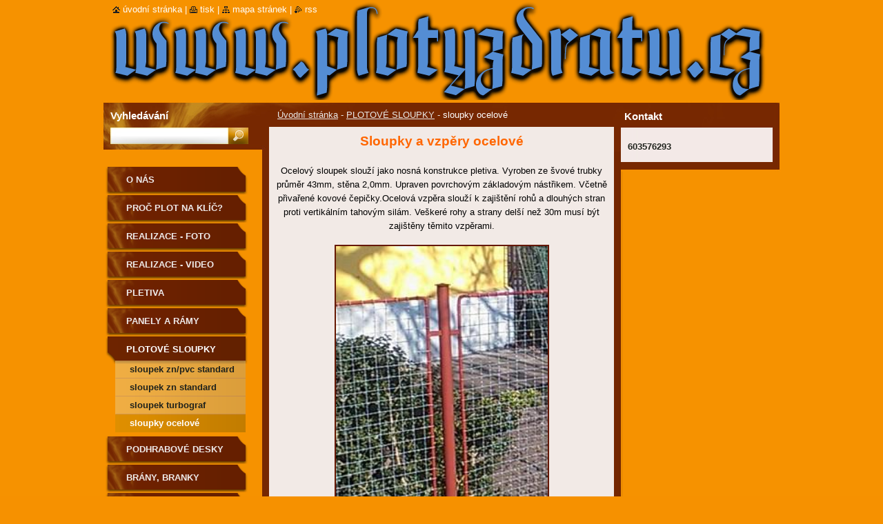

--- FILE ---
content_type: text/html; charset=UTF-8
request_url: https://www.plotyzdratu.cz/plotove-sloupky/sloupky-ocelove/
body_size: 5352
content:
<!--[if lte IE 9]><!DOCTYPE HTML PUBLIC "-//W3C//DTD HTML 4.01 Transitional//EN" "https://www.w3.org/TR/html4/loose.dtd"><![endif]-->
<!DOCTYPE html>
<!--[if IE]><html class="ie" lang="cs"><![endif]-->
<!--[if gt IE 9]><!--> 
<html lang="cs">
<!--<![endif]-->
  <head>
    <!--[if lt IE 8]><meta http-equiv="X-UA-Compatible" content="IE=EmulateIE7"><![endif]--><!--[if IE 8]><meta http-equiv="X-UA-Compatible" content="IE=EmulateIE8"><![endif]--><!--[if IE 9]><meta http-equiv="X-UA-Compatible" content="IE=EmulateIE9"><![endif]-->
    <base href="https://www.plotyzdratu.cz/">
  <meta charset="utf-8">
  <meta name="description" content="">
  <meta name="keywords" content="">
  <meta name="generator" content="Webnode">
  <meta name="apple-mobile-web-app-capable" content="yes">
  <meta name="apple-mobile-web-app-status-bar-style" content="black">
  <meta name="format-detection" content="telephone=no">
    <link rel="icon" type="image/svg+xml" href="/favicon.svg" sizes="any">  <link rel="icon" type="image/svg+xml" href="/favicon16.svg" sizes="16x16">  <link rel="icon" href="/favicon.ico">  <link rel="stylesheet" href="https://www.plotyzdratu.cz/wysiwyg/system.style.css">
<link rel="canonical" href="https://www.plotyzdratu.cz/plotove-sloupky/sloupky-ocelove/">
<script type="text/javascript">(function(i,s,o,g,r,a,m){i['GoogleAnalyticsObject']=r;i[r]=i[r]||function(){
			(i[r].q=i[r].q||[]).push(arguments)},i[r].l=1*new Date();a=s.createElement(o),
			m=s.getElementsByTagName(o)[0];a.async=1;a.src=g;m.parentNode.insertBefore(a,m)
			})(window,document,'script','//www.google-analytics.com/analytics.js','ga');ga('create', 'UA-797705-6', 'auto',{"name":"wnd_header"});ga('wnd_header.set', 'dimension1', 'W1');ga('wnd_header.set', 'anonymizeIp', true);ga('wnd_header.send', 'pageview');var pageTrackerAllTrackEvent=function(category,action,opt_label,opt_value){ga('send', 'event', category, action, opt_label, opt_value)};</script>
  <link rel="alternate" type="application/rss+xml" href="https://plotyzdratu.cz/rss/all.xml" title="">
<!--[if lte IE 9]><style type="text/css">.cke_skin_webnode iframe {vertical-align: baseline !important;}</style><![endif]-->
    <title>sloupky ocelové :: .</title>
    <meta name="robots" content="index, follow">
    <meta name="googlebot" content="index, follow">   
    <link href="https://d11bh4d8fhuq47.cloudfront.net/_system/skins/v9/50000535/css/style.css" rel="stylesheet" type="text/css" media="screen,projection,handheld,tv">
    <link href="https://d11bh4d8fhuq47.cloudfront.net/_system/skins/v9/50000535/css/print.css" rel="stylesheet" type="text/css" media="print">
    <script type="text/javascript" src="https://d11bh4d8fhuq47.cloudfront.net/_system/skins/v9/50000535/js/functions.js"></script>
    <!--[if IE]>
			<script type="text/javascript" src="https://d11bh4d8fhuq47.cloudfront.net/_system/skins/v9/50000535/js/functions-ie.js"></script>
		<![endif]-->
		<!--[if IE 6]>
      <script type="text/javascript" src="https://d11bh4d8fhuq47.cloudfront.net/_system/skins/v9/50000535/js/png.js"></script>
			<script type="text/javascript">
        DD_belatedPNG.fix('.menu li a, .menu li a:hover, .menu li.selected a, .menu li.activeSelected a, .menu li.open a, .menu li.open a:hover, .menu .level1 li a, .menu .level1 li a:hover, .menu .level1 li.selected a, .menu .level1 li.activeSelected a, .menu .level1 li.open a, .menu .level1 li.open a:hover, .menu .level1 .level2 li a, .menu .level1 .level2 li a:hover, .menu .level1 .level2 li.selected a, .menu .level1 .level2 li.activeSelected a, #sidebar .boxTitle, #sidebar .boxContent, #sidebar .boxBottom, #right .boxTitle, #right .boxContent, #right .boxBottom');
        DD_belatedPNG.fixPNG('.menu li a, .menu li a:hover, .menu li.selected a, .menu li.activeSelected a, .menu li.open a, .menu li.open a:hover, .menu .level1 li a, .menu .level1 li a:hover, .menu .level1 li.selected a, .menu .level1 li.activeSelected a, .menu .level1 li.open a, .menu .level1 li.open a:hover, .menu .level1 .level2 li a, .menu .level1 .level2 li a:hover, .menu .level1 .level2 li.selected a, .menu .level1 .level2 li.activeSelected a, #sidebar .boxTitle, #sidebar .boxContent, #sidebar .boxBottom, #right .boxTitle, #right .boxContent, #right .boxBottom');
      </script> 
    <![endif]-->
  
				<script type="text/javascript">
				/* <![CDATA[ */
					
					if (typeof(RS_CFG) == 'undefined') RS_CFG = new Array();
					RS_CFG['staticServers'] = new Array('https://d11bh4d8fhuq47.cloudfront.net/');
					RS_CFG['skinServers'] = new Array('https://d11bh4d8fhuq47.cloudfront.net/');
					RS_CFG['filesPath'] = 'https://www.plotyzdratu.cz/_files/';
					RS_CFG['filesAWSS3Path'] = 'https://c29cdf80de.clvaw-cdnwnd.com/db0f2d871c61440e639882896bac0c97/';
					RS_CFG['lbClose'] = 'Zavřít';
					RS_CFG['skin'] = 'default';
					if (!RS_CFG['labels']) RS_CFG['labels'] = new Array();
					RS_CFG['systemName'] = 'Webnode';
						
					RS_CFG['responsiveLayout'] = 0;
					RS_CFG['mobileDevice'] = 0;
					RS_CFG['labels']['copyPasteSource'] = 'Více zde:';
					
				/* ]]> */
				</script><script type="text/javascript" src="https://d11bh4d8fhuq47.cloudfront.net/_system/client/js/compressed/frontend.package.1-3-108.js?ph=c29cdf80de"></script><style type="text/css">#lostPasswordLink a, .formSuffixLinks a {color: inherit !important;}</style></head>  
  
  <body> 
  
    <div id="body_bg">
      <div id="site_bg">
      
        <div id="site">
        
          <!-- HEADER -->
          <div id="header">    
            <div class="illustration">
              <div id="logozone">               
                <div id="logo"><a href="home/" title="Přejít na úvodní stránku."><span id="rbcSystemIdentifierLogo" style="visibility: hidden;">.</span></a></div>         
                <p id="moto"><span id="rbcCompanySlogan" class="rbcNoStyleSpan">        </span></p>
              </div>              
              <img src="https://c29cdf80de.clvaw-cdnwnd.com/db0f2d871c61440e639882896bac0c97/200002001-3e0413efdf/50000000.png?ph=c29cdf80de" width="986" height="145" alt="">            </div>         
          </div>
          <!-- /HEADER -->
          
          <div class="cleaner"><!-- / --></div>
          
          <!-- MAIN -->
          <div id="main">
          
            <div id="content">             
              <div id="contentBoxs">       
       
                <!-- NAVIGATOR -->                
                <div id="pageNavigator" class="rbcContentBlock">                        <div id="navigator">           <a class="navFirstPage" href="/home/">Úvodní stránka</a>      <span><span> - </span></span>          <a href="/plotove-sloupky/">PLOTOVÉ SLOUPKY</a>      <span><span> - </span></span>          <span id="navCurrentPage">sloupky ocelové</span>                 </div>              </div>                
                <!-- /NAVIGATOR --> 
                  
                <div class="cleaner"><!-- / --></div>                  
                
                <!-- MAIN CONTENT -->                
                
								
			<div class="box">
			  <div class="boxTitle"><!-- / --></div>
        <div class="boxContent">
          <div class="contentBox">

		<div style="border: currentColor; text-align: left; color: rgb(0, 0, 0); text-decoration: none; background-color: transparent;">
	<div _extended="true" class="rbcContentBlockBody" id="WysiwygCBM_633998Area">
		<h2 _extended="true" style="text-align: center;">
			<strong><span _extended="true" style="color: rgb(255, 102, 0);">Sloupky a vzpěry&nbsp;ocelové</span></strong></h2>
		<h1>
			&nbsp;</h1>
	</div>
	<div _extended="true" class="rbcContentBlockBody">
		<p _extended="true" style="text-align: center;">
			Ocelový sloupek slouží jako nosná konstrukce pletiva. Vyroben ze švové trubky průměr 43mm, stěna 2,0mm. Upraven povrchovým základovým nástřikem. Včetně přivařené kovové čepičky.Ocelová vzpěra slouží k zajištění rohů a dlouhých stran proti vertikálním tahovým silám. Veškeré rohy a strany delší než 30m musí být zajištěny těmito vzpěrami.</p>
		<p _extended="true" style="text-align: center;">
			<img alt="" height="426" src="https://c29cdf80de.clvaw-cdnwnd.com/db0f2d871c61440e639882896bac0c97/200001376-bcc5dbdbd2/hft 208 - Kopie.jpg" style="width: 307px; height: 519px;" width="231" /></p>
		<p _extended="true" style="text-align: center;">
			&nbsp;</p>
		<p _extended="true" style="text-align: center;">
			&nbsp;</p>
	</div>
	<br />
	<br />
	&nbsp;</div>
<h1>
	&nbsp;</h1>
<p>
	&nbsp;</p>

        
          </div>                
        </div>
        <div class="boxBottom"><!-- / --></div>
      </div>
      
      <div class="cleaner"><!-- / --></div>

		                       
                <!-- /MAIN CONTENT -->             
                   
              </div>               
              <div id="contentBottom"><!-- / --></div>                           
            </div>
            
            <!-- SIDEBAR -->
            <div id="sidebar">
              <div id="sidebarContent">
              
                <!-- MENU -->
                


      <div id="menuzone">

		<ul class="menu">
	<li class="first">
  
      <a href="/o-nas/">
    
      O nás
      
  </a>
  
  </li>
	<li>
  
      <a href="/proc-plot-na-klic-/">
    
      Proč plot na klíč?
      
  </a>
  
  </li>
	<li>
  
      <a href="/fotogalerie/">
    
      Realizace - FOTO
      
  </a>
  
  </li>
	<li>
  
      <a href="/realizace-video/">
    
      realizace - video
      
  </a>
  
  </li>
	<li>
  
      <a href="/pletiva/">
    
      Pletiva
      
  </a>
  
  </li>
	<li>
  
      <a href="/panely-a-ramy/">
    
      Panely a Rámy
      
  </a>
  
  </li>
	<li class="open selected">
  
      <a href="/plotove-sloupky/">
    
      PLOTOVÉ SLOUPKY
      
  </a>
  
  
	<ul class="level1">
		<li class="first">
  
      <a href="/plotove-sloupky/sloupek-zn-pvc-standard/">
    
      sloupek zn/pvc standard
      
  </a>
  
  </li>
		<li>
  
      <a href="/plotove-sloupky/sloupek-zn/">
    
      sloupek zn standard
      
  </a>
  
  </li>
		<li>
  
      <a href="/plotove-sloupky/sloupek-turbograf/">
    
      sloupek turbograf
      
  </a>
  
  </li>
		<li class="last selected activeSelected">
  
      <a href="/plotove-sloupky/sloupky-ocelove/">
    
      sloupky ocelové
      
  </a>
  
  </li>
	</ul>
	</li>
	<li>
  
      <a href="/podhrabove-desky/">
    
      podhrabové desky
      
  </a>
  
  </li>
	<li>
  
      <a href="/brany-branky/">
    
      Brány, Branky
      
  </a>
  
  </li>
	<li>
  
      <a href="/betonove-ploty/">
    
      Betonové ploty
      
  </a>
  
  </li>
	<li class="last">
  
      <a href="/kontakt/">
    
      Kontakt
      
  </a>
  
  </li>
</ul>

      </div>

					       
                <!-- /MENU -->
                
                <div class="cleaner"><!-- / --></div>
                
                <!-- SIDEBAR CONTENT -->                         
                          
                                                     
                <!-- /SIDEBAR CONTENT -->
              
              </div>
            </div>            
            <!-- /SIDEBAR -->
            
            <!-- RIGHT CONTENT -->
            <div id="right">
              <div id="rightContent">
              
                <!-- CONTACT -->                
                
          
      <div id="contact">
        <div id="contactTitle"><h2>Kontakt</h2></div>
          <div id="contactContent">
          
		

      <p class="name"></p>
                  
      
      
      <p class="phone">603576293</p>

	
              

		
        
          </div>
        <div id="contactBottom"><!-- / --></div>
      </div>
      
      <div class="cleaner"><!-- / --></div>

					                 
                <!-- /CONTACT -->               
                
                          
                           
              </div>
            </div>  
            <!-- /RIGHT CONTENT -->            
            
            <hr class="cleaner">
            
            <!-- SEARCH BOX -->
            
        
      <div id="searchBox">

		<form action="/search/" method="get" id="fulltextSearch">
		
		    <label for="fulltextSearchText">Vyhledávání</label>
		    <div class="cleaner"><!-- / --></div>
		    
      	<input type="text" id="fulltextSearchText" name="text">
      	<input type="image" id="fulltextSubmit" src="https://d11bh4d8fhuq47.cloudfront.net/_system/skins/v9/50000535/img/search_btn.jpg" alt="Hledat">

		</form>


      </div>
      
      <div class="cleaner"><!-- / --></div>

		            <!-- SEARCH BOX -->
                      
          </div>
          <!-- /MAIN -->
          
          <!-- QUICK LINKS -->
          <table id="quickLinks">
            <tr><td>
              <div id="links">
                <p>
                  <span class="homepage"><a href="home/" title="Přejít na úvodní stránku.">Úvodní stránka</a></span>
                  <span class="separator"> | </span>
                  <span class="print"><a href="#" onclick="window.print(); return false;" title="Vytisknout stránku">Tisk</a></span>
                  <span class="separator"> | </span>
                  <span class="sitemap"><a href="/sitemap/" title="Přejít na mapu stránek.">Mapa stránek</a></span>
                  <span class="separator"> | </span>
                  <span class="rss"><a href="/rss/" title="RSS kanály">RSS</a></span>
                </p>  
              </div>
            </td><td>
              <div class="lang"><div id="languageSelect"></div>			</div>
            </td></tr>
          </table>
          <!-- /QUICK LINKS -->
        
        </div>
        
        <!-- FOOTER -->
        <div id="footer">
          <div id="footerLeft"><span id="rbcFooterText" class="rbcNoStyleSpan">© Martin Zunt, EZ Týn nad Vltavou, s.r.o. 2010 Všechna práva vyhrazena.</span></div>            
          <div id="footerRight"><span class="rbcSignatureText">Vytvořeno službou <a href="https://www.webnode.cz?utm_source=brand&amp;utm_medium=footer&amp;utm_campaign=premium" rel="nofollow" >Webnode</a></span></div>   
        </div>
        <!-- /FOOTER -->
        
      </div>
    </div>

    <script type="text/javascript">
		/* <![CDATA[ */

			RubicusFrontendIns.addObserver
			({

				onContentChange: function ()
        {
          RubicusFrontendIns.faqInit('faq', 'answerBlock');
          
          box_maximizing();
        },

				onStartSlideshow: function()
				{
					$('slideshowControl').innerHTML	= '<span>Pozastavit prezentaci<'+'/span>';
					$('slideshowControl').title			= 'Pozastavit automatické procházení obrázků';
					$('slideshowControl').onclick		= RubicusFrontendIns.stopSlideshow.bind(RubicusFrontendIns);
				},

				onStopSlideshow: function()
				{
					$('slideshowControl').innerHTML	= '<span>Spustit prezentaci<'+'/span>';
					$('slideshowControl').title			= 'Spustit automatické procházení obrázků';
					$('slideshowControl').onclick		= RubicusFrontendIns.startSlideshow.bind(RubicusFrontendIns);
				},

				onShowImage: function()
				{
					if (RubicusFrontendIns.isSlideshowMode())
					{
						$('slideshowControl').innerHTML	= '<span>Pozastavit prezentaci<'+'/span>';
						$('slideshowControl').title			= 'Pozastavit automatické procházení obrázků';
						$('slideshowControl').onclick		= RubicusFrontendIns.stopSlideshow.bind(RubicusFrontendIns);
					}
				}

			 });
       
        RubicusFrontendIns.faqInit('faq', 'answerBlock'); 
        
        box_maximizing();
        		          
			  RubicusFrontendIns.addFileToPreload('https://d11bh4d8fhuq47.cloudfront.net/_system/skins/v9/50000535/img/loading.gif');
			  RubicusFrontendIns.addFileToPreload('https://d11bh4d8fhuq47.cloudfront.net/_system/skins/v9/50000535/img/menu_active.png');
			  RubicusFrontendIns.addFileToPreload('https://d11bh4d8fhuq47.cloudfront.net/_system/skins/v9/50000535/img/menu_hover.png');
			  RubicusFrontendIns.addFileToPreload('https://d11bh4d8fhuq47.cloudfront.net/_system/skins/v9/50000535/img/menu_open.png');
			  RubicusFrontendIns.addFileToPreload('https://d11bh4d8fhuq47.cloudfront.net/_system/skins/v9/50000535/img/submenu2_hover.png');
			  
			  RubicusFrontendIns.addFileToPreload('https://d11bh4d8fhuq47.cloudfront.net/_system/skins/v9/50000535/img/submenu_active.png');
			  RubicusFrontendIns.addFileToPreload('https://d11bh4d8fhuq47.cloudfront.net/_system/skins/v9/50000535/img/submenu_hover.png');			  
			  RubicusFrontendIns.addFileToPreload('https://d11bh4d8fhuq47.cloudfront.net/_system/skins/v9/50000535/img/submenu_open.png');
			  
			  
			  
  		/* ]]> */
  	 </script>
  
  <div id="rbcFooterHtml"></div><script type="text/javascript">var keenTrackerCmsTrackEvent=function(id){if(typeof _jsTracker=="undefined" || !_jsTracker){return false;};try{var name=_keenEvents[id];var keenEvent={user:{u:_keenData.u,p:_keenData.p,lc:_keenData.lc,t:_keenData.t},action:{identifier:id,name:name,category:'cms',platform:'WND1',version:'2.1.157'},browser:{url:location.href,ua:navigator.userAgent,referer_url:document.referrer,resolution:screen.width+'x'+screen.height,ip:'18.217.206.84'}};_jsTracker.jsonpSubmit('PROD',keenEvent,function(err,res){});}catch(err){console.log(err)};};</script></body>
</html>